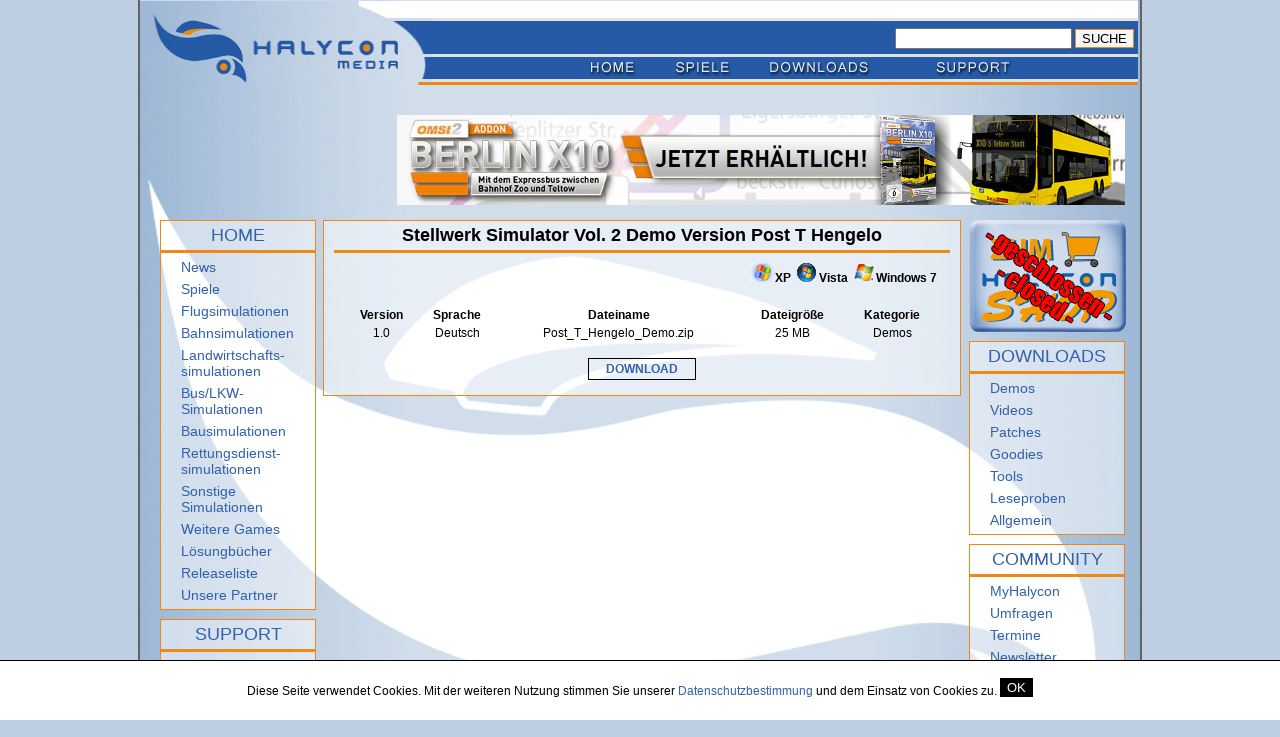

--- FILE ---
content_type: text/html
request_url: https://www.halycon.de/downloads/stellwerk-simulator---vol-2/stellwerk-simulator-vol-2-demo-version-post-t-hengelo/219.html
body_size: 4011
content:
<!DOCTYPE html PUBLIC "-//W3C//DTD XHTML 1.0 Transitional//EN" "http://www.w3.org/TR/xhtml1/DTD/xhtml1-transitional.dtd">
<html xmlns="http://www.w3.org/1999/xhtml">
    <head>
        <meta http-equiv="Content-Type" content="text/html; charset=UTF-8" />
        <meta name="description" content="" />
        <meta name="keywords" content="" />
        <meta name="author" content="www.halycon.de" />
        <meta name="language" content="de" />
        <meta name="robots" content="index, follow" />
        <title>Halycon.de</title>
        <link rel="shortcut icon" href="favicon.ico" />
        <link rel="alternate" type="application/rss+xml" title="Halycon.de - Newsfeed" href="https://www.halycon.de/rss.php" />
        <link rel="stylesheet" type="text/css" href="/global_style.css?07052013" />
        <link type="text/css" href="/css/custom-theme/jquery-ui-1.8.9.custom.css" rel="stylesheet" />	
        <!--[if lte IE 6]>
        <link rel="stylesheet" type="text/css" href="/global_style_ie6.css" />
        <![endif]-->	
        <!--[if lte IE 7]>
        <link rel="stylesheet" type="text/css" href="/global_style_ie7.css" />
        <![endif]--> 	
        <link rel="stylesheet" type="text/css" href="/lightbox.css" />
        <link rel="stylesheet" type="text/css" href="/css/magnific-popup.css" />
        	<script type="text/javascript" src="/js/jquery-1.9.1.js"></script>
 <script type="text/javascript" src="/js/jquery-ui-1.10.3.custom.min.js"></script>	
  <script type="text/javascript">
  /* German initialisation for the jQuery UI date picker plugin. */
  /* Written by Milian Wolff (mail@milianw.de). */
  jQuery(function($){
  	$.datepicker.regional['de'] = {
  		closeText: 'schließen',
  		prevText: '&#x3c;zurück',
  		nextText: 'Vor&#x3e;',
  		currentText: 'heute',
  		monthNames: ['Januar','Februar','März','April','Mai','Juni',
  		'Juli','August','September','Oktober','November','Dezember'],
  		monthNamesShort: ['Jan','Feb','Mär','Apr','Mai','Jun',
  		'Jul','Aug','Sep','Okt','Nov','Dez'],
  		dayNames: ['Sonntag','Montag','Dienstag','Mittwoch','Donnerstag','Freitag','Samstag'],
  		dayNamesShort: ['So','Mo','Di','Mi','Do','Fr','Sa'],
  		dayNamesMin: ['So','Mo','Di','Mi','Do','Fr','Sa'],
  		weekHeader: 'Wo',
  		dateFormat: 'dd.mm.yy',
  		firstDay: 1,
  		isRTL: false,
  		showMonthAfterYear: false,
  		yearSuffix: ''};
  	$.datepicker.setDefaults($.datepicker.regional['de']);
  });

	$(function(){
		// Datepicker
		$('#datepicker').datepicker({
			changeMonth: true,
			changeYear: true,
			inline: true,
			showButtonPanel: true,
			minDate: "-100Y", 
      maxDate: "+1Y",
      yearRange: "c-100:c+100"

		});		
		$('#datepicker_2').datepicker({
			changeMonth: true,
			changeYear: true,
			inline: true,
			showButtonPanel: true,
			minDate: "-100Y", 
      maxDate: "+1Y",
      yearRange: "c-100:c+100"

		});	
		
		//hover states on the static widgets
		$('#dialog_link, ul#icons li').hover(
			function() { $(this).addClass('ui-state-hover'); }, 
			function() { $(this).removeClass('ui-state-hover'); }
		);
	});
  </script>
        
        
        
        <script type="text/javascript" src="/js/javascript.js"></script>
        <script type="text/javascript" src="/js/swfobject.js"></script>
    </head>
    <body >
        <div id="main">
            <div id="boglogo"><a href="http://entania.com/landingpage/" target="_blank"><span class="link-spanner"></span></a></div>
            <table cellpadding="0" cellspacing="0" width="100%">
                <tr>
                    <td width="296"><a href="/"><img src="/img/layout/logo-links-oben_blau.jpg" width="296" height="85" border="0" /></a></td>
                    <td id="header_lines" valign="bottom">
                        <div id="searchfield"><form action="/index.php" method="post"><input type="hidden" name="do" value="search" /><input type="text" name="searchterm" value="" /> <input type="submit" name="" value="SUCHE" /></form></div>
                        <table cellpadding="0" cellspacing="0" width="100%">
                            <tr>
                                <td width="150">&nbsp;</td>
                                <td><a href="/index.php"><img style="margin-bottom: 8px;" src="/img/layout/buttons/home.jpg" width="57" height="20" alt="" title="HOME" border="0" /></a></td>
                                <td><a href="/produkte/"><img style="margin-bottom: 8px;" src="/img/layout/buttons/spiele.jpg" width="59" height="20" alt="" title="SPIELE" border="0" /></a></td>
                                <td><a href="/downloads/"><img style="margin-bottom: 8px;" src="/img/layout/buttons/downloads.jpg" width="106" height="20" alt="" title="DOWNLOADS" border="0" /></a></td>
                                <td><a href="/hotline.html"><img style="margin-bottom: 8px;" src="/img/layout/buttons/support.jpg" width="79" height="20" alt="" title="SUPPORT" border="0" /></a></td>
                                <td><a href="https://shop.halycon.de/"><img style="margin-bottom: 8px;" src="/img/layout/buttons/shop.jpg" height="20" alt="" title="HALYCON-SHOP" border="0" /></a></td>

                            </tr>
                        </table></td>
                    <td id="header_lines_null">&nbsp;</td>
                </tr>
            </table>

            <div style="margin: 30px 16px 15px 20px;">
                <table width="100%" border="0" cellspacing="0" cellpadding="0">
                    <tr>
                        <td valign="top" width="160" align="left">&nbsp;</td>
                        <td valign="top" width="*" align="right"><a href="https://www.halycon.de/index.php?banner_id=38" target="_blank"><img src="https://www.halycon.de/attachments/1/1/9/4/7/omsi_728x90px.jpg" width="728" height="90" title="X10 A" alt="" /></a></td>
                    </tr>
                </table>
            </div>

            <table cellpadding="0" cellspacing="0" width="100%" border="0">
                <tr>
                    <td valign="top" width="175">
                        <div id="block_links_oben">
                            <div class="navititle">HOME</div>
                            <div style="border-bottom: 3px solid #f08815;"></div>
                            <ul class="navi">
                                <li><a href="/news/">News</a></li>
                                <li><a href="/produkte/">Spiele</a></li>
                                <li><a href="/produkte/flugsimulationen/">Flugsimulationen</a></li>
                                <li><a href="/produkte/eisenbahnsimulationen/">Bahnsimulationen</a></li>
                                <li><a href="/produkte/landwirtschaftssimulationen/">Landwirtschafts- simulationen</a></li>
                                <li><a href="?do=gamelist&amp;category_id=101">Bus/LKW-Simulationen</a></li>
                                <li><a href="?do=gamelist&amp;category_id=102">Bausimulationen</a></li>
                                <li><a href="?do=gamelist&amp;category_id=103">Rettungsdienst- simulationen</a></li>
                                <li><a href="?do=gamelist&amp;category_id=100">Sonstige Simulationen</a></li>               
                                <li><a href="/produkte/weitere_games/">Weitere Games</a></li>
                                <li><a href="/produkte/loesungsbuecher/">L&ouml;sungb&uuml;cher</a></li>
                                <li><a href="/produkte/releaseliste.html">Releaseliste</a></li>
                                <li><a href="/partner.html">Unsere Partner</a></li>
                            </ul>
                        </div>
                        <div id="block_links_mitte">
                            <div class="navititle">SUPPORT</div>
                            <div style="border-bottom: 3px solid #f08815;"></div>
                            <ul class="navi">
                                <li><a href="/hilfe.html">Hilfe</a></li>
                                <li><a href="/hotline.html">Hotline</a></li>
                                <li><a href="/faq.html">FAQ</a></li>
                                <li><a href="/downloads/patches/">Patches</a></li>
                            </ul>
                        </div>
                        <div id="block_links_unten">
                            <div class="navititle">KONTAKT</div>
                            <div style="border-bottom: 3px solid #f08815;"></div>
                            <ul class="navi">
                                <li><a href="/impressum.html">Impressum</a></li>
                                <li><a href="/kontakt.html">Kontakt</a></li>
                                <li><a href="/datenschutz.html">Datenschutz</a></li>
                                <li><a href="/?do=plist">Pressebereich</a></li>
                            </ul>
                        </div>     
                        <div id="myhalyconflashbanner">MYHALYCON</div>
                        <script type="text/javascript">
                            var myhalyconbanner = new SWFObject("/flash/my_halycon_sky_156x500_2.swf?clickTag=https://www.halycon.de/myhalycon", "ply", "156", "500", "9", "transparent");
                            myhalyconbanner.addParam("wmode", "transparent");
                            myhalyconbanner.write("myhalyconflashbanner");
                        </script>    
                    </td>
                    <td valign="top" width="645"><div id="block_mitte"><div class="navititlecontent">Stellwerk Simulator Vol. 2 Demo Version Post T Hengelo</div>
<div style="border-bottom: 3px solid #f08815;"></div>
<div id="content">
	<div class="download_os" align="right"><img src="/img/os/37.gif" height="19" width="25" alt="" title="" border="0" />XP&nbsp;<img src="/img/os/38.gif" height="19" width="25" alt="" title="" border="0" />Vista&nbsp;<img src="/img/os/61.gif" height="19" width="25" alt="" title="" border="0" />Windows 7&nbsp;</div>
	<div class="download_content"></div>
	<table width="100%">
	    <tr class="download_table_title">
	        <td>Version</td>
	        <td>Sprache</td> 
	        <td>Dateiname</td>
	        <td>Dateigr&ouml;&szlig;e</td>        
	        <td>Kategorie</td>                
	    </tr>
	    <tr class="download_table_content">
	        <td>1.0</td>
	        <td>Deutsch</td> 
	        <td>Post_T_Hengelo_Demo.zip</td>
	        <td>25 MB</td>        
	        <td>Demos</td>
	    </tr>            
	</table>
	<div class="download_button"><a href="/index.php?do=downloadfile&id=219">DOWNLOAD</a></div>
</div></div></td>
                          <td valign="top">
				<!--
      	<div id="block_rechts_oben">
          <div class="navititle">ABSTIMMUNG</div>
          <div style="border-bottom: 3px solid #f08815;"></div>
          <div class="votetitle">W&uuml;rden Sie Teile eines AddOns auch als Download kaufen?</div>
          <div class="voteform">
            <table>
              <tr>
                <td><input type="radio" name="vote" id="vote_1" value="1" /></td>
                <td>Nein, nur komplett als Boxversion!</td>
              </tr>
              <tr>
                <td><input type="radio" name="vote" id="vote_2" value="2" /></td>
                <td> Nein, kaufe keine Downloadversionen</td>
              </tr>
              <tr>
                <td><input type="radio" name="vote" id="vote_3" value="3" /></td>
                <td>Ja, wenn es diese Teile nur als Download gibt</td>
              </tr>
              <tr>
                <td><input type="radio" name="vote" id="vote_4" value="4" /></td>
                <td>Ja, m&ouml;chte nur das haben was mich interessiert</td>
              </tr>
              <tr>
                <td><input type="radio" name="vote" id="vote_5" value="5" /></td>
                <td>Klar, kaufe nur online </td>
              </tr>
              <tr>
              	<td colspan="2" align="center"><input type="submit" value="ABSTIMMEN" /></td>
              </tr>
              <tr>
              	<td colspan="2" align="right">&gt;ERGEBNISSE</td>              
              </tr>                                                                 
            </table>
           </div>
        </div>
        <div id="basket_rechts_oben">
          <div class="navititle">SHOP</div>
          <div style="border-bottom: 3px solid #f08815;"></div>
          <ul class="navi">
            <li><a href="/?do=shopinfo">Shop-Info</a></li>
            <li><a href="/?do=basket&amp;mode=show"><img src="/img/cart.png" height="16" width="19" border="0">&nbsp;0 Artikel</a></li>
            <li><a href="/?do=basket&amp;mode=show">Warenkorb zeigen</a></li>
          </ul>
        </div>
        -->
        <a href="https://shop.halycon.de"><img id="halyconshop_button" src="/img/halyshop_btn.png" height="112" width="157" alt="" border="0" /></a>
        <div id="block_rechts_mitte">
          <div class="navititle">DOWNLOADS</div>
          <div style="border-bottom: 3px solid #f08815;"></div>
          <ul class="navi">
            <li><a href="/downloads/demos/">Demos</a></li>
            <li><a href="/downloads/videos/">Videos</a></li>
            <li><a href="/downloads/patches/">Patches</a></li>
            <li><a href="/downloads/goodies/">Goodies</a></li>
            <li><a href="/downloads/tools/">Tools</a></li>
            <li><a href="/downloads/leseproben/">Leseproben</a></li>
            <li><a href="/downloads/allgemein/">Allgemein</a></li>
          </ul>
        </div>
        <div id="block_rechts_unten">
          <div class="navititle">COMMUNITY</div>
          <div style="border-bottom: 3px solid #f08815;"></div>
          <ul class="navi">
            <li><a href="/index.php?do=overview">MyHalycon</a></li>
            <li><a href="/umfrage/">Umfragen</a></li>
            <li><a href="/termine/">Termine</a></li>
            <li><a href="/newsletter.html">Newsletter</a></li>
            <li><a href="/newsletterarchiv/">Newsletter Archiv</a></li>
            <li><a href="/rss.php">RSS</a></li>
            <li><a href="https://www.facebook.com/halyconmedia" target="_blank">Facebook</a></li>
            <li><a href="http://twitter.com/HalyconMedia" target="_blank">Twitter</a></li>
            <li><a href="http://www.youtube.com/user/YTHalycon" target="_blank">YouTube Kanal</li>
            <li><a href="/fansites.html">Fansites</a></li> 
          </ul>
        </div>
        <div id="navi_socialmedia">
         <div id="start_sm_facebook"><a href="https://www.facebook.com/halyconmedia" target="_blank"><img src="/img/socialmedia/facebook.png" alt="" title="Facebook" border="0" /></a></div>
         <div id="start_sm_twitter"><a href="http://twitter.com/HalyconMedia" target="_blank"><img src="/img/socialmedia/twitter.png" alt="" title="Twitter" border="0" /></a></div>
         <div id="start_sm_youtube"><a href="http://www.youtube.com/user/YTHalycon" target="_blank"><img src="/img/socialmedia/youtube.png" alt="" title="Youtube" border="0" /></a></div>
         <div id="start_sm_rss"><a href="/rss.php" target="_blank"><img src="/img/socialmedia/rss.png" alt="" title="RSS" border="0" /></a></div>         
        </div>
        <div id="amazon_120x450">
        				<script type="text/javascript"><!--
						amazon_ad_tag="halyconshop-21"; 
						amazon_ad_width="120"; 
						amazon_ad_height="600"; 
						amazon_color_border="245AA4"; 
						amazon_color_logo="FFFFFF"; 
						amazon_color_link="206BA2"; 
						amazon_ad_logo="hide"; 
						amazon_ad_title="Halycon Media Amazon-Shop"; //--></script>
					<script type="text/javascript" src="https://www.assoc-amazon.de/s/asw.js"></script>
        	        </div>
			</td>
                </tr>
            </table>
            <div id="footer">&copy; 2000 - 2026 Halycon Media GmbH Co.KG.</div>

        </div>
        <!-- Magnific Popup core JS file -->
        <script src="/js/jquery.magnific-popup.min.js"></script>
        <!-- TradeDoubler site verification 1638804 -->
    </body>
</html>


--- FILE ---
content_type: text/css
request_url: https://www.halycon.de/global_style.css?07052013
body_size: 3833
content:
@charset "utf-8";
/* CSS Document */
body {
    margin: 0;
    padding: 0;
    /*background-color: #d7d7d7;*/
    background-color: #BECFE3;
    font-family: Verdana, Arial, Helvetica, sans-serif;
    font-size: 12px;
}

/* MAIN SITE */
#main {
    width: 1002px;
    margin: 0 auto;
    background-image: url(/img/layout/hintergrund_blau.jpg);
    background-repeat: repeat-y;
    border-left: 1px solid #636363;
    border-right: 1px solid #636363;
    position:  relative;
}

a:visited, a:link, a:active {
    color: #3262aa;
    text-decoration: none;
}

a:hover {
    text-decoration: underline;
}

hr {
    border:1px solid orange;
}

input[type=submit] {
    border: 1px solid #f08815;
    background-image: url(/img/layout/png.png);
    behavior: url(/iepngfix.htc);	
}

/* small text */
.smalltext {
    font-size: 10px;
}

/* NAVI */
.navi, li {
    list-style-type: none;
    padding: 0;
    margin: 6px 0 6px 10px;
    font-size: 14px;
    color: #3262aa;
}

.navititle {
    font-size:18px; 
    color: #3262aa; 
    text-align: center; 
    margin: 4px;
}

.navititlecontent {
    font-size: 18px; 
    font-weight: bold;
    color: #343434c;
    text-align: center;	
    margin: 4px;
    padding: 0;
}

/* SEARCH */
#searchfield {
    position: relative;
    margin: 0 0 8px 460px;
}

.search_info {

}
.search_anker {
    margin: 10px 0 20px 0;
}

.search_nichts {
    font-weight: bold;
    text-align: center;
    margin: 30px;		
}

.search_zukurz {
    font-weight: bold;
    text-align: center;
    margin: 30px;	
}


/* HEADER */
#header_lines {
    background-image: url(/img/layout/header-1pix.gif); 
    background-repeat:x-repeat;
    width:100%;
}

#header_lines_null {
    width: 16px;
}

/* CONTENT */
#content {
    margin: 10px;
}

#content li {
    list-style-type: disc;
    padding: 0;
    margin: 2px;
    font-size: 12px;
    color: #000000;
}

#content h1 {
    font-size: 12px;
}

.packshot_spielinfos {
    margin: 10px 10px 20px 10px;
}

#block_spieleinfos span.rechtstext {
    font-size: 9px;
    margin: -20px 10px 10px 10px;
    display: block;
    text-align: right;
    
}

.daten_spielinfo {
    border-bottom: 1px solid #CCCCCC;
    margin: 0 5px 5px 5px;
    font-size: 10px;
}

.usk_spielinfo {
    margin: 15px 0;
    text-align: center;
}

#block_spieleinfos {
    float: right;
    width: 200px;
    background-image: url(/img/layout/png.png);
    behavior: url(/iepngfix.htc);
    border: 1px solid #f08815;	
    margin: 0px 8px 15px 15px;		
}

.content_screenshots {
    border: 1px solid #f08815;
    margin: 5px 5px;
}

.amazon {
    border-bottom: 1px solid #CCCCCC;
    margin: 0 5px 10px 5px;
    font-size: 9px;
    font-weight: bold;
    text-align: center;
}

.halycon_shop {
    border-bottom: 1px solid #CCCCCC;
    margin: 0 5px 10px 5px;
    font-size: 9px;
    font-weight: bold;
    text-align: center;
}

.shareit {
    border-bottom: 1px solid #CCCCCC;
    margin: 0 5px 10px 5px;
    font-size: 9px;
    font-weight: bold;
    text-align: center;
}

.reg_button {
    margin: 0 5px 10px 5px;
    font-size: 9px;
    font-weight: bold;
    text-align: center;
}

/* CONTENT YOUTUBE */
.youtube {
    margin: 20px 0 0 0;
}
.youtubevideo {
    text-align: center;
}
.youtubevideotitle {
    margin: 20px 0 5px 0;
}

/* CONTENT LINKS */
.linktext {
    border-bottom: 1px solid #CCCCCC;
    margin: 0 5px 5px 5px;
    font-size: 10px;
}
.links {

}
/* NEWSLETTER */
.newsletter_error {
    margin: 20px;
    border: 1px solid #000000;
    padding: 10px;
    background-color: #f08815;
}

/* GAMELIST */
.gamelist_title {
    font-weight: bold;
}
.gamelist_text {
    margin: 5px 0 0 0;
    height: 165px;
}
.gamelist_packshot {
    float: left; 
    margin: 5px 5px 0 0; 
    border: 1px solid #000000;
}
.gamelist_more {
    text-align: right;
    margin: 0 0 5px 0;
}
.gamelist_border {
    border: 1px solid #999999; 
    margin: 5px 0 10px 5px;
}

/* PARTNER LIST*/
.partner_title
{
    font-weight: bold;
    margin: 0 0 5px 5px;
}
.partner_desc
{
    margin: 0 0 0 5px;
}
.partner_border
{
    border: 1px solid #999999; 
    margin: 5px 0 10px 5px;
}

/* FANSITES LIST*/
.fansites_title
{
    font-weight: bold;
    margin: 0 0 0px 5px;
    font-size:14px;
}
.fansites_desc
{
    margin: 0 0 0 10px;
}
.fansites_border
{
    border-top: 1px solid #999999; 
    margin: 10px 10px 10px 5px;
}

.fansite_category {
    font-size:16px;
    font-weight:bold;
    margin-bottom:5px;
}
.fansite_group {
    margin: 20px 0 25px 0px;
}

/* DOWNLOAD */
.download_content {
    margin: 0 0 20px 0;
}
.download_os {
    font-weight: bold;
}

.download_table_title {
    font-weight: bold;
    text-align: center;
}


.download_table_content {
    text-align: center;
}
.download_button {
    text-align: center;
    margin: 15px auto;
    border: 1px solid #000000;
    width: 100px;
    font-weight: bold;
    padding: 3px;
}

/* DOWNLOAD LIST */
.downloadlist_title {
    margin: 0 0 5px 5px;	
}

.downloadlist_border {
    border: 1px solid #999999; 
    margin: 5px 0 10px 5px;	
}

/* NEWSLIST */
.newslist_title {
    font-weight: bold;	
}
.newslist_text {
    margin: 5px 0 0 0;
    height: 150px;
}

.newslist_more {
    text-align: right;
    margin: 0 0 5px 0;
}

.newslist_border {
    border: 1px solid #999999; 
    margin: 5px 0 10px 5px;
}
.newslist_packshot {
    float: left; 
    margin: 0px 5px 0 0; 
    border: 1px solid #000000;
}

.newsbild {
    float: left;
    margin: 0px 5px 0 0; 
}

.newsbild span {
    font-size: 9px;
    display: block;
}

.newsbild .newslist_packshot {
    float: none;
}

/* news_text */
.news_text {
    margin: 5px 0 0 0;
}
.news_games {
    clear:	left;
    margin: 20px 0 0 0;
}

/* FAQ */
.game_faq {
    border: 1px solid #f08815;
    display: none;
    margin: 10px 10px 10px 2px;
    padding: 5px;
    background-color: #FFFFFF;	
}
/* FAQ LIST */
.faqlist_title {
    margin: 0 0 5px 5px;	
}
.faqlist_border {
    border: 1px solid #999999; 
    margin: 5px 0 10px 5px;	
}
.faqlist_hidden {
    border: 1px solid #f08815;
    display: none;
    margin: 10px 10px 10px 2px;
    padding: 5px;
    background-color: #FFFFFF;
}
.faqlist_hidden {
    border: 1px solid #f08815;
    margin: 10px 10px 10px 2px;
    padding: 5px;
    background-color: #FFFFFF;
}


/* BLOCK */
#block_links_oben {
    background-image: url(/img/layout/png.png);
    behavior: url(/iepngfix.htc);
    border: 1px solid #f08815;
    width: 154px;
    margin: 0 0 0 21px;
}

#block_links_mitte {
    background-image: url(/img/layout/png.png);
    behavior: url(/iepngfix.htc);
    border: 1px solid #f08815;	
    width: 154px;	
    margin: 9px 0 0 21px;		
}

#block_links_unten {
    background-image: url(/img/layout/png.png);
    behavior: url(/iepngfix.htc);
    border: 1px solid #f08815;
    width: 154px;
    margin: 9px 0 0 21px;
}

#block_mitte {
    background-image: url(/img/layout/png.png);
    behavior: url(/iepngfix.htc);
    border: 1px solid #f08815;	
    /* width: 638px; */
    margin: 0 0 0 7px;	
    padding: 0 10px;
}

#block_rechts_oben {
    background-image: url(/img/layout/png.png);
    behavior: url(/iepngfix.htc);
    border: 1px solid #f08815;
    width: 154px;
    margin: 0 0 0 8px;
}

#block_rechts_mitte {
    background-image: url(/img/layout/png.png);
    behavior: url(/iepngfix.htc);
    border: 1px solid #f08815;
    width: 154px;
    margin: 0 0 0 8px;
    /* margin: 9px 0 0 8px; */
}

#block_rechts_unten {
    background-image: url(/img/layout/png.png);
    behavior: url(/iepngfix.htc);
    border: 1px solid #f08815;		
    width: 154px;
    margin: 9px 0 0 8px;	
}

#amazon_120x450 {
    background-image: url(/img/layout/png.png);
    behavior: url(/iepngfix.htc);
    border: 1px solid #f08815;		
    width: 154px;
    margin: 9px 0 0 8px;	
    text-align: center;
    padding: 16px 0 16px 0;
}

#basket_rechts_oben {
    background-image: url(/img/layout/png.png);
    behavior: url(/iepngfix.htc);
    border: 1px solid #f08815;		
    width: 154px;
    margin: 0 0 9px 8px;	
}

/* VOTE */
.votetitle {
    padding: 0;
    margin: 6px;;
    font-size: 14px;
    color: #3262aa;
}

.voteform {
    font-size: 12px;
    color: #3262aa;
}

/* WERBUNG */
#skyscraper {
    text-align: right;
    margin: 15px 16px 15px 0;
}

/* FOOTER */
#footer {
    text-align: center;
    font-size: 10px;
    height: 30px;
    margin: 10px 0 0 0;
}


/*--------------------------*/
/* page nav */
.pagenav_box 
{
    padding: 5px 0 5px 0;
    text-align: center;
}
.pagenav_title 
{
    color: #000000;
    font-weight: bold;
    margin: 0 20px 0 0;
}
.pagenav_static 
{
    color: #000000;
    background-color: #f08815;
    text-decoration: bold;	
    border: 1px solid #000000;
    margin: 0px;
    padding: 1px 4px 1px 4px;
}
.pagenav A:link, .pagenav A:visited 
{
    color: #000000;
    background-color: #FFFFFF;
    text-decoration: none;
    border: 1px solid #f08815;
    margin: 0px;
    padding: 1px 4px 1px 4px;
}
.pagenav A:hover 
{
    color: #000000;
    background-color: #f08815;
    text-decoration: none;
    border: 1px solid #000000;
    margin: 0px;
    padding: 1px 4px 1px 4px;
}
/*--------------------------*/


#user_gamelist ul {
    list-style-type: none;
}

#user_gamelist li {
    margin: 0 0 12px -30px; 
    list-style-type: none;
    font-weight: bold;
}

.orders_table td{
    border-right: 1px solid black;
    border-bottom: 1px solid black;
    padding: 5px;
    vertical-align:top;
}

.orders_table tr:first-child{
    background-color: #f08815;
}

.orders_table{
    border-top: 1px solid black;
    border-left: 1px solid black;
}

.presslist_table {
    padding: 15px;
    border: 1px solid #999999;
}
.presslist_index {
    border: 1px solid #000000;
    background-color:#ffffff;
    margin: 15px;
    padding: 10px;
    font-size: 10px;
}
/* MY HALYCON */

ul#tabnav { /* general settings */
    text-align: left; /* set to left, right or center */
    margin: 1em 0 1em 0; /* set margins as desired */
    border-bottom: 1px solid #f08815; /* set border COLOR as desired */
    list-style-type: none;
    padding: 3px 0px 3px 0px; /* THIRD number must change with respect to padding-top (X) below */
}

ul#tabnav li { /* do not change */
    display: inline;
}

body#tab1 li.tab1, body#tab2 li.tab2, body#tab3 li.tab3, body#tab4 li.tab4, body#tab5 li.tab5 , body#tab6 li.tab6  { /* settings for selected tab */
    border-bottom: 1px solid #fff; /* set border color to page background color */
    background-color: #f08815; /* set background color to match above border color */
}

body#tab1 li.tab1 a, body#tab2 li.tab2 a, body#tab3 li.tab3 a, body#tab4 li.tab4 a,body#tab5 li.tab5 a ,body#tab6 li.tab6 a  { /* settings for selected tab link */
    background-color: #f08815; /* set selected tab background color as desired */
    color: #000; /* set selected tab link color as desired */
    position: relative;
    top: 1px;
    padding-top: 4px; /* must change with respect to padding (X) above and below */
}

ul#tabnav li a { /* settings for all tab links */
    padding: 3px 4px; /* set padding (tab size) as desired; FIRST number must change with respect to padding-top (X) above */
    border: 1px solid #f08815; /* set border COLOR as desired; usually matches border color specified in #tabnav */
    background-color: #f0d57d; /* set unselected tab background color as desired */
    color: #000; /* set unselected tab link color as desired */
    margin-right: 0px; /* set additional spacing between tabs as desired */
    text-decoration: none;
    border-bottom: none;
}

ul#tabnav a:hover { /* settings for hover effect */
    background: #fff; /* set desired hover color */
}

#birthdaycake
{
    width: 50px;
    height: 50px;
    position: absolute;
    background-color: red;
    margin-left: 325px;
}

#shopspecial
{
    font-size: 10px;
    margin: 10px 0 18px 20px;
    color: #3262aa;
}

#myhalyconflashbanner
{
    margin: 9px 0 0 21px;
}

#poll_table 
{
    width:100%;
}

.poll_archive_bit 
{
    padding: 0;
    margin: 6px 0 6px 10px;
    font-size: 14px;
    color: #3262aa;
}

/* Termine */
.eventlist_url {
    text-align:right;
}

.eventlist_bit {
    border: 1px solid #bbbbbb;
    margin-bottom: 10px;
    padding:3px;
}

.eventlist_text {
    margin: 10px;
}

.eventlist_image {
    margin:5px;
    float:left;
    border:1px solid black;
}

.newsletter_archive_bit 
{
    padding: 0;
    margin: 6px 0 6px 10px;
    font-size: 14px;
    color: #3262aa;
}

.jump_bar 
{
    text-align:center;
    margin-bottom:15px;
}


/* SHOP */
.shop_text {
    font-size:14px;
}

#halyconshop_button {
    margin: 0 0 9px 8px;
}

#header_lines_shop {
    background-image: url(/img/layout/slice_shop.gif); 
    background-repeat:x-repeat;
    width:100%;
}

.shop_product {
    float:left;
    width:210px;
    margin:14px;
    padding:10px;
}
/*background-color: #cad6e1;*/


.shop_product_title {
    font-weight: bold;
    height:50px;

}
.shop_product_img {
    border: 1px solid #000000;
    margin:13px;
}
.shop_product_packshot {
    float: left; 
    margin: 5px 5px 0 0; 
    border: 1px solid #000000;
}
.shop_product_pricetag {
    font-size:18px;
    color:#3262aa;
    margin:5px 10px 0 0;
}
.shop_product_pricetag_out {
    font-size:18px;
    color:#999999;
    margin-top:5px;
}
.shop_product_available {
    color:#999999;
}

.shop_product_more {
    text-align: right;
    margin: 0 0 5px 0;

}
.shop_product_border {
    border: 1px solid #999999; 
    margin: 5px 0 10px 5px;
}
.shop_product_button {
    margin: 10px;
    font-size:14px;
}

/* SHOP PRODUCT SUGGESTED */
.shop_product_suggested {
    float:left;
    width:160px;
    margin: 15px 0 0 16px;
    padding:5px;
    border: 1px solid #000000;
}

.shop_product_title_suggested {
    font-weight: bold;
    height:64px;
}

.shop_product_pricetag_suggested {
    font-size:16px;
    color:#3262aa;
    margin:5px 10px 0 0;
}
.shop_product_pricetag_out_suggested {
    font-size:16px;
    color:#999999;
    margin-top:5px;
}


#startpage_slider_div {
    margin:35px 0 20px 35px;
    width: 700px;
    height: 240px;
    background-color: transparent;
    border: 1px solid black;
}

#startpage_slider_div_image {
    background-repeat: no-repeat;
}

#startpage_slider_div_image img {
    border: none;
}

.startpage_slider_div_item {
    display:none;
}

.startpage_slider_div_info{
    position: relative;
    bottom:90px;
    font-size:18px;
    text-align:center;
    height:90px;
    width:700px;
    color:#BECFE3;
    background: url(/img/transparent-bg.png);
}


.startpage_slider_div_item h3 {
    margin: 0;
    font-size:14px;
}

.startpage_slider_div_item h5 {
    margin: 0;
    text-decoration:underline;
}
#verticalnetwork_160x600 {
    position: relative;
    top: 10px;
    left: 9px;
}
#boglogo {
    background-image: url("/img/entania_Partnerlogo_White_Partner-Vorne.png");
    height: 21px;
    left: 449px;
    position: absolute;
    top: 25px;
    width: 189px;
    background-repeat: no-repeat;
}
/*Important:*/
.link-spanner{
    position:absolute; 
    width:100%;
    height:100%; 
    top:0;
    left: 0;
    z-index: 1;
    background-image: url('/img/clear.gif');
} 

.shop_text {
    font-size: 14px;
    width: 340px;
    text-align: justify;
    margin: 0 16px 0 34px;	
    float:left;
}
.shop_news {
    float: left;
    height: 355px;
    margin: 14px 0 20px 0;
    border-left: 3px solid #f08815;
}
.shop_news h3 {
    margin: 0 0 14px 25px;
}
.shop_news_bit {
    font-size: 14px;
    height: 57px;
    margin: 0 0 0 28px;
    width: 325px;
}
.shop_news_bit .newslist_packshot {
    height: 40px;
    margin: 0 10px 0 0;
}
.shop_news_more {
    float: right;
    font-size: 14px;
    margin: 20px 20px 0 0;
}
#newsletter_alternatives img {
    margin: 20px 0px -10px 0;
}
.newsletter_alternatives_sm {
    font-size: 14px;
    font-weight: bold;
    margin-left: 10px;
}
#newsletter_alternatives, #newsletter_cancel {
    border-top: 1px orange solid ;
    margin-top: 10px;
    padding-bottom: 10px;
}
#navi_socialmedia {
    height:  38px;
}
#navi_socialmedia img {
    float: left;
    margin: 8px 0 0 9px;
}
#navi_socialmedia_shop {
    height:  38px;
}
#navi_socialmedia_shop img {
    float: right;
    margin: 8px 0 0 9px;
}
.shop_plpf {
    font-size: 10px;
}

.layerLink {
    font-size: 9px;
}

.layer {
    position: fixed;
    background: #fff;
    width: 400px;
    border: 1px solid #1061A9;
    border-radius: 5px;
    -webkit-border-radius: 5px;
    -moz-border-radius: 5px;
    -ms-border-radius: 5px;
    -o-border-radius: 5px;
    padding: 10px;
    z-index: 110;
}

.layer .close {
    position: absolute;
    top: 5px;
    right: 5px;
    font-weight: bold;
    color: #000;
    text-transform: uppercase;
    cursor: pointer;
}

.underlay {
    position: fixed;
    z-index: 100;
    background: #1061A9;
    top: 0;
    left: 0;
}

textarea.rechtstext {
    width: 100%;
    height: 100px;
}

#cSelect {
    position: absolute;
    top: 8px;
    right: 10px;
}

#countries_msdd {
    width: 250px !important;
}

.cookietext {

    position: fixed;
    bottom: 0;
    left: 0;
    right: 0;
    color: #000;
    background: #fff;
    /*    font-size: 20px;*/
    padding: 20px;
    text-align: center;
    border-top: 1px solid #000;
    z-index: 1200;
}

.cookietext button {
    color: #fff;
    background: #000;
    border: 1px solid #000;
    position: relative;
    top: -3px;

}